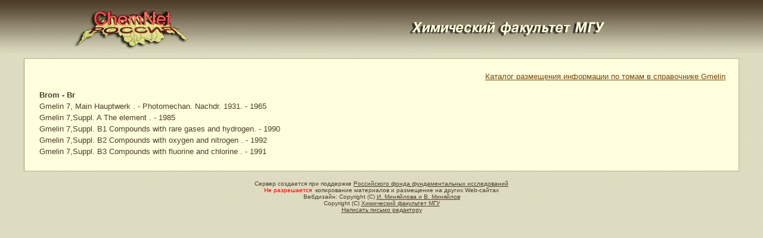

--- FILE ---
content_type: text/html; charset=utf-8
request_url: https://www.chem.msu.ru/rus/library/gmelin/Br.html
body_size: 5856
content:
<!DOCTYPE HTML PUBLIC "-//W3C//DTD HTML 3.2 Final//EN">
<html>
<head>
<style>  
  <!--
  A:hover {
   color: #ff0000;
   }
 BODY {
 font-family : san-seriff,Arial Cyr,Arial;
 font-size : 12px;
color: #4C3C28;
}
  .tilt {color: #4C3C28;}
   
TD{
    	font-family : san-seriff,Arial Cyr,Arial;
    	font-size : 13px;
	color: #4C3C28;
    }

.botsmall{
    	font-family : san-seriff,Arial Cyr,Arial;
    	font-size : 10px;
	color: #4C3C28;

}
 
li.library{
  margin-bottom: 10px;"
} 
    -->
	
  </style>

<script type="text/javascript" src="/rus/cookies.js"></script>
<!-- cookies --->
<style type="text/css">
.cookies-infobar {
  background: rgba(0, 0, 0, 0.7);
  color: #fff;
  position: fixed;
  width: 100%;
  left: 0;
  right: 0;
  bottom: 0;
  padding: 10px;
  text-align: center;
  display: none;
}

.cookies-infobar_wrapper {
  margin: 10px;
}

.cookies-infobar a {
  color: inherit;
}

.cookies-infobar_btn {
  display: inline-block;
  padding: 5px 10px;
  background: #0d9999;
  text-decoration: none;
  border-radius: 3px;
  color: #fff;
  text-transform: uppercase;
  font-size: 1.2em;
}</style>
<!-- /cookies --->

<script language="JavaScript">
<!--
function show()
   {
	t = document.Direct_go.Target1.options[document.Direct_go.Target1.selectedIndex].value;
	window.open(t,"_self")
   }
// -->
</script>

<title>Справочник Гмелина</title>
</head>
<body bgcolor="#DCDAC0" link="#764407" vlink="#776051" alink="#FF0000" background="/gif/bgr_vert1l.gif" marginheight="18">
<!-- Google Tag Manager -->
<noscript><iframe src="//www.googletagmanager.com/ns.html?id=GTM-59RNCM"
height="0" width="0" style="display:none;visibility:hidden"></iframe></noscript>
<script>(function(w,d,s,l,i){w[l]=w[l]||[];w[l].push({'gtm.start':
new Date().getTime(),event:'gtm.js'});var f=d.getElementsByTagName(s)[0],
j=d.createElement(s),dl=l!='dataLayer'?'&l='+l:'';j.async=true;j.src=
'//www.googletagmanager.com/gtm.js?id='+i+dl;f.parentNode.insertBefore(j,f);
})(window,document,'script','dataLayer','GTM-59RNCM');</script>
<!-- End Google Tag Manager -->

<div align="center"><center>
<table cellspacing="0" cellpadding="0" border="0">
  <tr>
    <td align="center" valign="top"><a href="/rus/welcome.html"><img
    src="/gif/chemnet_bgrv1a.gif" width="191" height="65" border="0" alt="ChemNet"></a><br>
    &nbsp;<br>
    </td>
    <td valign="top" align="center"><a href="/rus/weldept.html"><img src="/gif/ximfak2.gif"
    width="397" height="49" border="0" alt="Химический факультет МГУ"></a></td>
  </tr>
  <tr>
    <td align="center" colspan="2" width="95%"><table cellspacing="0" cellpadding="0"
    border="0" width="95%">
      <tr>
<!-- 1 -->
        <td colspan="3" bgcolor="#b2b09b" height="1"><img src="/gif/transp.gif" width="1"
        height="1" border="0"><!-- Top dark line --></td>
      </tr>
      <tr>
<!-- 2 -->
        <td bgcolor="#989685" width="1"><img src="/gif/transp.gif" width="1" height="1" border="0"><!-- Left dark line --> </td>
        <td bgcolor="#FFFFDE" valign="top" width="61000"><!-- 255.255.222 --> <table border="0" cellpadding="20"
        width="100%">
          <tr>
            <td valign="top">


<!-- <font face="san-seriff,Arial Cyr,Arial" color="#4C3C28" size="2"> -->
<!-- Start of page contents --><p align="right"><a href="/rus/library/gmelin/welcome.html">Каталог размещения информации по томам в справочнике Gmelin</a>
<p align="left">

<table>
<tr>
	<td><strong>Brom - Br</strong> </td>
</tr>
<tr>
	<td>Gmelin 7, Main
	Hauptwerk . - Photomechan. Nachdr. 1931. - 1965
</td>
</tr>
<tr>
	<td>Gmelin 7,Suppl. A
	The element . - 1985

</td>
</tr>
<tr>
	<td>Gmelin 7,Suppl. B1
	Compounds with rare gases and hydrogen. - 1990
</td>
</tr>
<tr>
	<td>Gmelin 7,Suppl. B2
	Compounds with oxygen and nitrogen . - 1992
</td>
</tr>
<tr>
	<td>Gmelin 7,Suppl. B3
		Compounds with fluorine and chlorine . - 1991

</td>
</tr>
</table>


<!-- End of page contents -->

</font>

								</td>
							</tr>
						</table>

					</td>
				<td bgcolor="#b2b09b" width="1"><img src="/gif/transp.gif" width=1 height=1 border=0 alt=""><!-- Right dark line --></td>
			</tr>
			<tr><!-- 3 -->
				<td colspan="3" bgcolor="#b2b09b" height="1"><img src="/gif/transp.gif" width=1 height=1 border=0 alt=""><!-- bottom dark line --></td>
			</tr>
	
		
		</table><br>

	
<font face="san-seriff,Arial Cyr,Arial" size="1" color="#4C3C28">Сервер создается при поддержке <a href="http://www.rfbr.ru/" class="tilt">Российского фонда фундаментальных исследований</a></font><br>
<font face="san-seriff,Arial Cyr,Arial" color="#FF0000" size="1">Не разрешается</font><font face="san-seriff,Arial Cyr,Arial" color="#4C3C28" size="1">&nbsp;&nbsp;копирование
материалов и размещение на других Web-сайтах<br>
Вебдизайн: Copyright (C) <a href="mailto:minaylov@excite.chem.msu.su" class="tilt">И.&nbsp;Миняйлова и В.&nbsp;Миняйлов</a><br>
Copyright (C) <a href="http://www.chem.msu.ru/" class="tilt">Химический факультет МГУ</a><br></font>
<font face="san-seriff,Arial Cyr,Arial" size="1"> <a href="http://www.chem.msu.ru/cgi-bin/editor-sendmail.pl" class="tilt" target="_blank">Написать письмо редактору</a> </font><br><br>

</td></tr>
</table>


</center>
<div align="center"><center>
<font face="san-seriff,Arial Cyr,Arial" size="2">
<br>

<div align="center"><center>
<font face="san-seriff,Arial Cyr,Arial" size="2">
<br>

 

</body>
</html>